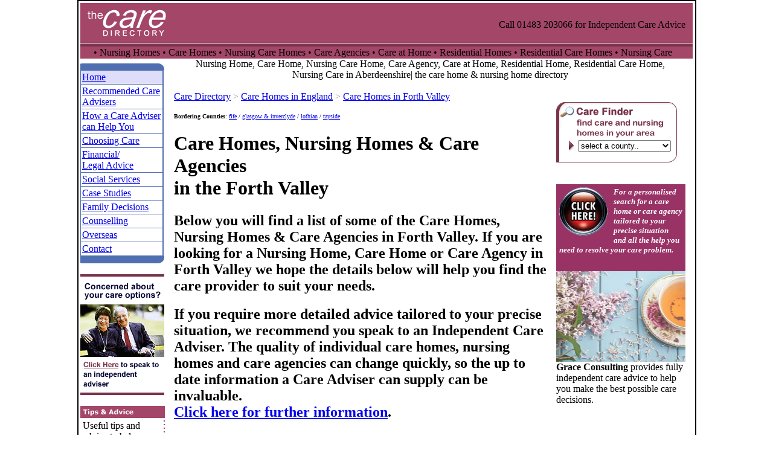

--- FILE ---
content_type: text/html; charset=UTF-8
request_url: http://nursing-home-directory.co.uk/care-homes-and-nursing-homes-in-forth-valley.html
body_size: 67491
content:
<!DOCTYPE HTML PUBLIC "-//W3C//DTD HTML 4.01 Transitional//EN">
<html> 
<head>
  <TITLE>Nursing Homes, Care Homes & Care Agencies in Forth Valley</TITLE>
<META NAME="description" CONTENT="Nursing Homes, Care Homes & Care Agencies in Forth Valley | The Care Directory - contains a wealth of material relating to care and care provision in older age, intended to help people be fully informed about all aspects of care and also contains a nationwide listing of care providers">
<META NAME="keywords" CONTENT="Nursing Homes in Forth Valley, Care Homes in Forth Valley, Residential Care Homes in Forth Valley, Residential Homes in Forth Valley, Nursing Care Homes in Forth Valley, Care Agencies in Forth Valley, Care at Home in Forth Valley, Nursing Care in Forth Valley, - care and care provision in older age">
<meta HTTP-EQUIV="Content-language" CONTENT="en-gb"><meta name="viewport" content="width=device-width, initial-scale=1">
	 <META NAME="robots" CONTENT="index,follow">
	 <META NAME="revisit-after" CONTENT="30">
	 <meta name="document-class" content="Completed">
	 <meta name="document-classification" content="Nursing Homes - Care Homes">
 	 <meta name="document-rights" content="Copyrighted Work">
 	 <meta name="document-type" content="Public" > 
	 <meta name="document-rating" content="General" > 
	 <meta name="document-rating" content="Safe for Kids">
  <meta http-equiv="Content-Type" content="text/html; charset=iso-8859-1">
<!-- InstanceBeginEditable name="head" -->
<script language="JavaScript" type="text/JavaScript">
<!--
function MM_jumpMenu(targ,selObj,restore){ //v3.0
  eval(targ+".location='"+selObj.options[selObj.selectedIndex].value+"'");
  if (restore) selObj.selectedIndex=0;
}
//-->
</script>
  <link href="includes/gracestyle.css" rel="stylesheet" type="text/css">
<link rel="canonical" href="http://www.nursing-home-directory.co.uk/" />
</head>
<body bgcolor="#FFFFFF" leftmargin="0" topmargin="0" marginwidth="0" marginheight="0">
<div id="fb-root"></div>
<script>(function(d, s, id) {
  var js, fjs = d.getElementsByTagName(s)[0];
  if (d.getElementById(id)) return;
  js = d.createElement(s); js.id = id;
  js.src = 'https://connect.facebook.net/en_GB/sdk.js#xfbml=1&version=v3.0';
  fjs.parentNode.insertBefore(js, fjs);
}(document, 'script', 'facebook-jssdk'));</script>
<a name="top"></a> 
<table width="1025" border="1" cellspacing="0" cellpadding="0" align="center" bordercolor="#000000">
  <tr>
    <td bgcolor="#FFFFFF" bordercolor="#FFFFFF">
      <table width="1020" border="0" align="center" bordercolor="#FFFFFF" bgcolor="#FFFFFF" cellspacing="2">
        <tr> 
          <td bgcolor="#FFFFFF" bordercolor="#FFFFFF"> 
            


<table width="100%" border="0" cellspacing="0" cellpadding="0">
  <form name="form1">
    <tr valign="top"> 
      <td width="56" background="images/header-bg.gif"><a href="index.html"><img src="images/header-left.gif" alt="residential nursing homes care homes directory uk" width="284" height="72" border="0"></a></td>
      <td width="100%" background="images/header-bg.gif" valign="middle"> 
        <div align="right"> 
          
		   <div align="right">
                     <span class="headerstrap"> Call 01483 203066 for Independent 
                        Care Advice &nbsp;&nbsp;</span>
                    </div>
            
        </div>
      </td>
    </tr>
    <tr valign="top" align="center"> 
      <td background="images/header-bg.gif" colspan="2" class="footertext" valign="middle" height="20"> 
        &#149; Nursing Homes &#149; Care Homes &#149; Nursing Care Homes &#149; Care Agencies 
&#149; Care at Home &#149; Residential Homes &#149; Residential Care Homes &#149; 
Nursing Care &nbsp;&nbsp;      </td>
    </tr>
  </form>
</table>
			<table width="99%" border="0" cellspacing="0" cellpadding="0">
              <tr valign="top"> <td width="138"><table width="138" border="0" cellspacing="0" cellpadding="0">
              <tr> 
                <td colspan="3"><img src="images/template/nav-top.gif" width="139" height="19"></td>
              </tr>
              <tr> 
                <td width="137" bgcolor="#506FB0"> 
                  
      <table width="137" border="0" cellspacing="1" cellpadding="2">
        <tr> 
          <td bgcolor="#dedefa"><span class="navtext"><a href="index.html">Home</a></span></td>
        </tr>
        <tr> 
          <td  bgcolor="#FFFFFF" class="navtext"><a href="recommended-care-advisers.html">Recommended 
            Care Advisers</a></td>
        </tr>
        <tr> 
          <td bgcolor="#FFFFFF" class="navtext"><a href="how-a-care-adviser.html">How 
            a Care Adviser can Help You</a></td>
        </tr>
        <tr> 
          <td bgcolor="#FFFFFF" class="navtext"><a href="choosing-a-care-home.html">Choosing 
            Care</a></td>
        </tr>
        <tr> 
          <td bgcolor="#FFFFFF" class="navtext"><a href="financial-legal-advice.html">Financial/<br>
            Legal Advice</a></td>
        </tr>
        <tr> 
          <td bgcolor="#FFFFFF" class="navtext"><a href="social-services.html">Social 
            Services</a></td>
        </tr>
        <tr> 
          <td bgcolor="#FFFFFF" class="navtext"><a href="case-studies.html">Case 
            Studies</a></td>
        </tr>
        <tr> 
          <td bgcolor="#FFFFFF" class="navtext"><a href="family-decisions.html">Family 
            Decisions</a></td>
        </tr>
        <tr> 
          <td bgcolor="#FFFFFF" class="navtext"><a href="counselling.html">Counselling</a></td>
        </tr>
        <tr> 
          <td bgcolor="#FFFFFF" class="navtext"><a href="overseas.html">Overseas</a></td>
        </tr>
        <tr> 
          <td bgcolor="#FFFFFF" class="navtext"><a href="contact-us.html">Contact</a></td>
        </tr>
      </table>
                </td>
                <td width="1" bgcolor="#506FB0"><img src="images/spacer.gif" width="1" height="1"></td>
              </tr>
              <tr> 
                <td colspan="3"><img src="images/template/nav-bottom.gif" width="139" height="12"></td>
              </tr>
            </table>
<br>
      <a href="https://www.graceconsulting.co.uk/elderly-care-advice" target="_blank"><img src="images/independent-advisor.gif" width="139" height="200" border="0"></a> 
      &nbsp;<br>  
      <table border="0" cellspacing="0" cellpadding="0">
        <tr> 
          <td><a href="tips-and-advice.html"><img src="images/tips-and-advice.gif" width="140" height="20" border="0"></a></td>
        </tr>
        <tr> 
          <td><table width="100%" border="0" cellspacing="0" cellpadding="0">
              <tr> 
                <td height="105" valign="top"> 
                  <table width="100%" border="0" cellspacing="2" cellpadding="2">
                    <tr>
                      <td valign="top"><p class="sidebox">Useful tips and advice 
                          to help you select the right Care for you and your family.<br>
                          &nbsp;<br>
                          Click <a href="tips-and-advice.html">Tips &amp; Advice</a> 
                          for details.<br>
                          &nbsp; </p>
                      </td>
                    </tr>
                  </table>
                  
                </td>
                <td width="1" valign="top" background="images/dotted-vertical.gif"><img src="images/dotted-vertical.gif" width="2" height="6"></td>
              </tr>
            </table></td>
        </tr>
        <tr> 
          <td><a href="faq.html"><img src="images/faqs.gif" width="140" height="20" border="0"></a></td>
        </tr>
        <tr> 
          <td><table width="100%" border="0" cellspacing="0" cellpadding="0">
              <tr> 
                <td valign="top"> 
                  <table width="100%" border="0" cellspacing="2" cellpadding="2">
                    <tr>
                      <td  valign="top"><p><span class="sidebox">Frequently asked questions 
                          to help you make informed decisions when choosing Care.<br>
                          &nbsp;<br>
                          Click <a href="faq.html">FAQs</a> for details.</span><br>
                          &nbsp; </p>
                      </td>
                    </tr>
                  </table>
                  
                </td>
                <td width="1" valign="top" background="images/dotted-vertical.gif"><img src="images/dotted-vertical.gif" width="2" height="6"></td>
              </tr>
            </table></td>
        </tr>
        <tr> 
          <td><a href="glossary.html"><img src="images/glossary.gif" width="140" height="20" border="0"></a></td>
        </tr>
        <tr> 
          <td valign="top">
<table width="100%" border="0" cellspacing="0" cellpadding="0">
              <tr> 
                <td height="118" valign="top"> 
                  <table width="100%" border="0" cellspacing="2" cellpadding="2">
                    <tr>
                      <td height="114" valign="top"> <p><span class="sidebox">An A-Z 
                          of terms used on this site to help you better understand 
                          the range of Care available.<br>
                          &nbsp;<br>
                          Click <a href="glossary.html">Glossary</a> for details.</span><br>
                          &nbsp; </p>
                      </td>
                    </tr>
                  </table>
                  
                </td>
                <td width="1" valign="top" background="images/dotted-vertical.gif"><img src="images/dotted-vertical.gif" width="2" height="6"></td>
              </tr>
            </table>
          </td>
        </tr>
        <tr> 
          <td><img src="images/left-bottom.gif" width="140" height="2"></td>
        </tr>
      </table></td>
    <td width="10"><img src="images/spacer.gif" width="15" height="1"></td>
    <td width="98%">
<table width="100%" border="0" cellspacing="0" cellpadding="0">
        <tr> 
          <td class="text"> <div align="center"><!-- InstanceBeginEditable name="setext" -->
                          Nursing Home, Care Home, Nursing Care Home, Care Agency, Care at Home, Residential 
  Home, Residential Care Home, <br>Nursing Care in Aberdeenshire| the care home & nursing home directory 
                            </div></td>
        </tr>
        <tr> 
          <td align="left"><br>
				
            <div style="align:right; float:right;"><span class="body"><font size="1">
	                  


<table cellpadding="0" cellspacing="0" border="0" width="225">
  <tr> 
    <td><img src="images/spacer.gif" width="10" height="1"></td>
    <td valign="top" align="left"> 
      <!-- InstanceBeginEditable name="right-table" -->
      <!-- #BeginLibraryItem "/Library/right.lbi" --><meta http-equiv="Content-Type" content="text/html; charset=iso-8859-1">&nbsp;<br> 
<table width="200"  border="0" cellpadding="0" cellspacing="0" background="images/find/find-repeat.gif">
                      <tr> 
                        <td colspan="2"><img src="images/find/find-header.gif" width="200" height="63"></td>
                      </tr>
                      <tr> 
                        <td><img src="images/find/find-arrow.gif" width="34" height="19"></td>
                        <td><select name="select2" onChange="MM_jumpMenu('parent',this,0)">
                            <option value="#" selected>select a county..</option>
                            <option value="#">---------England---------</option>
                            <option value="care-homes-and-nursing-homes-in-avon.html">Avon</option>
                            <option value="care-homes-and-nursing-homes-in-bedfordshire.html">Bedfordshire</option>
                            <option value="care-homes-and-nursing-homes-in-berkshire.html">Berkshire </option>
                            <option value="care-homes-and-nursing-homes-in-birmingham.html">Birmingham</option>
                            <option value="care-homes-and-nursing-homes-in-buckinghamshire.html">Buckinghamshire</option>
                            <option value="care-homes-and-nursing-homes-in-cambridgeshire.html">Cambridgeshire</option>
                            <option value="care-homes-and-nursing-homes-in-cheshire.html">Cheshire</option>
                            <option value="care-homes-and-nursing-homes-in-cleveland.html">Cleveland</option>
                            <option value="care-homes-and-nursing-homes-in-cornwall.html">Cornwall</option>
                            <option value="care-homes-and-nursing-homes-in-cumbria.html">Cumbria</option>
                            <option value="care-homes-and-nursing-homes-in-derbyshire.html">Derbyshire</option>
                            <option value="care-homes-and-nursing-homes-in-devon.html">Devon</option>
                            <option value="care-homes-and-nursing-homes-in-dorset.html">Dorset</option>
                            <option value="care-homes-and-nursing-homes-in-durham.html">Durham</option>
                            <option value="care-homes-and-nursing-homes-in-east-sussex.html">East Sussex</option>
                            <option value="care-homes-and-nursing-homes-in-east-yorkshire.html">East Yorkshire</option>
                            <option value="care-homes-and-nursing-homes-in-english-isles.html">English Isles</option>
                            <option value="care-homes-and-nursing-homes-in-essex.html">Essex</option>
                            <option value="care-homes-and-nursing-homes-in-gloucestershire.html">Gloucestershire</option>
                            <option value="care-homes-and-nursing-homes-in-hampshire.html">Hampshire</option>
                            <option value="care-homes-and-nursing-homes-in-hereford-and-worcester.html">Hereford 
                            &amp; Worcester</option>
                            <option value="care-homes-and-nursing-homes-in-hertfordshire.html">Hertfordshire</option>
                            <option value="care-homes-and-nursing-homes-in-kent.html">Kent</option>
                            <option value="care-homes-and-nursing-homes-in-lancashire.html">Lancashire</option>
                            <option value="care-homes-and-nursing-homes-in-leicestershire.html">Leicestershire</option>
                            <option value="care-homes-and-nursing-homes-in-lincolnshire.html">Lincolnshire</option>
                            <option value="care-homes-and-nursing-homes-in-london.html">London</option>
                            <option value="care-homes-and-nursing-homes-in-manchester.html">Manchester</option>
                            <option value="care-homes-and-nursing-homes-in-merseyside.html">Merseyside</option>
                            <option value="care-homes-and-nursing-homes-in-middlesex.html">Middlesex</option>
                            <option value="care-homes-and-nursing-homes-in-norfolk.html">Norfolk</option>
                            <option value="care-homes-and-nursing-homes-in-north-yorkshire.html">North Yorkshire</option>
                            <option value="care-homes-and-nursing-homes-in-northamptonshire.html">Northamptonshire</option>
                            <option value="care-homes-and-nursing-homes-in-northumberland.html">Northumberland</option>
                            <option value="care-homes-and-nursing-homes-in-nottinghamshire.html">Nottinghamshire</option>
                            <option value="care-homes-and-nursing-homes-in-oxfordshire.html">Oxfordshire</option>
                            <option value="care-homes-and-nursing-homes-in-shropshire.html">Shropshire</option>
                            <option value="care-homes-and-nursing-homes-in-somerset.html">Somerset</option>
                            <option value="care-homes-and-nursing-homes-in-south-yorkshire.html">South Yorkshire</option>
                            <option value="care-homes-and-nursing-homes-in-staffordshire.html">Staffordshire</option>
                            <option value="care-homes-and-nursing-homes-in-suffolk.html">Suffolk</option>
                            <option value="care-homes-and-nursing-homes-in-surrey.html">Surrey</option>
                            <option value="care-homes-and-nursing-homes-in-tyne-and-wear.html">Tyne and Wear</option>
                            <option value="care-homes-and-nursing-homes-in-warwickshire.html">Warwickshire</option>
							<option value="care-homes-and-nursing-homes-in-west-midlands.html">West Midlands</option>
                            <option value="care-homes-and-nursing-homes-in-west-sussex.html">West Sussex</option>
                            <option value="care-homes-and-nursing-homes-in-west-yorkshire.html">West Yorkshire</option>
                            <option value="care-homes-and-nursing-homes-in-wiltshire.html">Wiltshire</option>
							<option value="care-homes-and-nursing-homes-in-worcestershire.html">Worcestershire</option>
                            <option value="#">---------Scotland---------</option>
                            <option value="care-homes-and-nursing-homes-in-aberdeenshire.html">Aberdeenshire</option>
                            <option value="care-homes-and-nursing-homes-in-ayrshire.html">Ayrshire</option>
                            <option value="care-homes-and-nursing-homes-in-dumfries.html">Dumfries</option>
							<option value="care-homes-and-nursing-homes-in-falkirk.html">Falkirk</option>
                            <option value="care-homes-and-nursing-homes-in-fife.html">Fife</option>
                            <option value="care-homes-and-nursing-homes-in-forth-valley.html">Forth Valley</option>
                            <option value="care-homes-and-nursing-homes-in-glasgow-and-inverclyde.html">Glasgow 
                            &amp; Inverclyde</option>
                            <option value="care-homes-and-nursing-homes-in-highlands.html">Highlands</option>
                            <option value="care-homes-and-nursing-homes-in-lanarkshire.html">Lanarkshire</option>
                            <option value="care-homes-and-nursing-homes-in-lothian.html">Lothian</option>
							<option value="care-homes-and-nursing-homes-in-perth_and_kinross.html">Perth &amp; Kinross</option>
                            <option value="care-homes-and-nursing-homes-in-scottish-borders.html">Scottish Borders</option>
                            <option value="care-homes-and-nursing-homes-in-scottish-isles.html">Scottish-Isles</option>
                            <option value="care-homes-and-nursing-homes-in-tayside.html">Tayside</option>
                            <option value="#">-----------Wales-----------</option>
                            <option value="care-homes-and-nursing-homes-in-clwyd.html">Clwyd</option>
                            <option value="care-homes-and-nursing-homes-in-dyfed.html">Dyfed</option>
                            <option value="care-homes-and-nursing-homes-in-gwent.html">Gwent</option>
                            <option value="care-homes-and-nursing-homes-in-gwynedd.html">Gwynedd</option>
                            <option value="care-homes-and-nursing-homes-in-powys.html">Powys</option>
                            <option value="care-homes-and-nursing-homes-in-glamorgan.html">Glamorgan</option>
                            <option value="#">---------N.Ireland---------</option>
                            <option value="care-homes-and-nursing-homes-in-antrim.html">Antrim</option>
                            <option value="care-homes-and-nursing-homes-in-armagh.html">Armagh</option>
                            <option value="care-homes-and-nursing-homes-in-county-down.html">County Down</option>
                            <option value="care-homes-and-nursing-homes-in-derry.html">Derry</option>
                            <option value="care-homes-and-nursing-homes-in-fermanagh.html">Fermanagh</option>
                            <option value="care-homes-and-nursing-homes-in-tyrone.html">Tyrone</option>
							<option value="#">---------Overseas----------</option>
                            <option value="care-homes-and-nursing-homes-in-spain.html">Spain</option>
                          </select></td>
                      </tr>
                      <tr> 
                        <td height="18" colspan="2"><img src="images/find/find-uk.gif" width="200" height="18"></td>
                      </tr>
</table>
                    <!-- #EndLibraryItem --> 
      <!-- InstanceEndEditable -->
    </td>
  </tr>
  <tr> 
    <td> 
      <!--&nbsp; -->
    </td>
    <td valign="top" align="left"> 
      <!-- <form name="form1" method="post" action="">
        <input type="text" name="textfield">
        <input type="submit" name="Submit" value="Postcode Search">
      </form>-->
    </td>
  </tr>
  <tr> 
    <td>&nbsp;</td>
    <td valign="top" align="left">&nbsp;</td>
  </tr>
  <tr> 
    <td>&nbsp;</td>
    <td valign="top" align="left">&nbsp;</td>
  </tr>
  <tr> 
    <td>&nbsp;</td>
    <td valign="top" align="left"> 
      <table width="214"  border="0" cellpadding="5" cellspacing="0" bgcolor="#993366">
        <tr> 
          <td align="left" valign="top"> 
            <h5><span class="body"> <strong><font color="#FFFFFF"><i><a href="https://www.graceconsulting.co.uk/elderly-care-advice"><img src="images/clickhere2.jpg" width="90" height="90" align="left" vspace="0" hspace="0" border="0" alt="Independant Care Advice from Independent Care Advisors - Grace Care"></a>For 
              a personalised search for a care home or care agency tailored to 
              your precise situation and all the help you need to resolve your 
              care problem.</i></font></strong></span></h5>
          </td>
        </tr>
      </table>
    </td>
  </tr>
  <tr> 
    <td>&nbsp;</td>
    <td valign="top" align="left"><a href="recommended-care-advisers.html"><img src="images/sideimage.jpg" width="214" height="150" border="0" alt="Independant Care Advice from Independent Care Advisors - Grace Care"></a></td>
  </tr>
  <tr> 
    <td>&nbsp;</td>
    <td valign="top" align="left"> <span class="finder1""><strong>Grace Consulting</strong> 
      provides fully independent care advice to help you make the best possible 
      care decisions.</span></td>
  </tr>
  <tr> 
    <td>&nbsp;</td>
    <td valign="top" align="left">&nbsp;</td>
  </tr>
  <tr> 
    <td>&nbsp;</td>
    <td valign="top" align="left" rowspan="11"> 
      <!-- <div class="fb-page" data-href="https://www.facebook.com/gracecareconsultinguk/" data-tabs="timeline" data-width="225" data-small-header="false" data-adapt-container-width="true" data-hide-cover="false" data-show-facepile="true"> 
        <blockquote cite="https://www.facebook.com/gracecareconsultinguk/" class="fb-xfbml-parse-ignore"><a href="https://www.facebook.com/gracecareconsultinguk/">Grace 
          Consulting Care Advice</a></blockquote>
      </div> -->
    </td>
  </tr>
  <tr> 
    <td>&nbsp;</td>
  </tr>
  <tr> 
    <td>&nbsp;</td>
  </tr>
  <tr> 
    <td>&nbsp;</td>
  </tr>
  <tr> 
    <td>&nbsp;</td>
  </tr>
  <tr> 
    <td>&nbsp;</td>
  </tr>
  <tr> 
    <td>&nbsp;</td>
  </tr>
  <tr> 
    <td>&nbsp;</td>
  </tr>
  <tr> 
    <td>&nbsp;</td>
  </tr>
  <tr> 
    <td>&nbsp;</td>
  </tr>
  <tr> 
    <td>&nbsp;</td>
  </tr>
  <tr> 
    <td colspan="2"> </td>
  </tr>
</table>
	                  </font></span></div>
	                            <span class="body"><a href="index.html">Care Directory</a> 
	                            <font color="#999999"> 
	    						> <a href="care-homes-in-england.html"> Care Homes in England</a> 
	    						> <a href="care-homes-in-cambridgeshire.html"> Care Homes in Forth Valley</a> 
	                          
	                            </font></span><br><br>
	    						<span class="body"><font size="1"> 
	                <strong>Bordering Counties</strong>:&nbsp;<a href="care-homes-and-nursing-homes-in-fife.html">fife</a> / <a href="care-homes-and-nursing-homes-in-glasgow-and-inverclyde.html">glasgow &amp; inverclyde</a> / <a href="care-homes-and-nursing-homes-in-lothian.html">lothian</a> / <a href="care-homes-and-nursing-homes-in-tayside.html">tayside</a> 	                  
	                              </font> </span><br> <H1>Care Homes, Nursing Homes & Care Agencies<br> in the Forth Valley   </h1>

 <!---->
                        <h2>Below you will find a list of some of the Care Homes, 
                          Nursing Homes & Care Agencies in Forth Valley. If you 
                          are looking for a Nursing Home, Care Home or Care Agency 
                          in Forth Valley we hope the details below will help 
                          you find the care provider to suit your needs.</h2>
                        <h2> If you require more detailed advice tailored to your 
                          precise situation, we recommend you speak to an <strong>Independent 
                          Care Adviser</strong>. The quality of individual care 
                          homes, nursing homes and care agencies can change quickly, 
                          so the up to date information a Care Adviser can supply 
                          can be invaluable. <a href="http://www.nursing-home-directory.co.uk/recommended-care-advisers.html"><br>
                          Click here for further information</a>. </h2>

 <!--<h2>Below you will find a list of some of the Care Homes, Nursing Homes & Care Agencies in  </h2>-->
            <br><!-- InstanceBeginEditable name="content" --><span class="body"><a href="index.html">home</a> 
            / <font color="#999999">forth valley</font></span><br>
&nbsp;            <br>
            <span class="body"><font size="1">
            <strong>Bordering Counties</strong>:&nbsp;<a href="care-homes-and-nursing-homes-in-fife.html">fife</a> / <a href="care-homes-and-nursing-homes-in-glasgow-and-inverclyde.html">glasgow &amp; inverclyde</a> / <a href="care-homes-and-nursing-homes-in-lothian.html">lothian</a> / <a href="care-homes-and-nursing-homes-in-tayside.html">tayside</a>               <br>
              &nbsp;<br>
			  Care homes, care homes with nursing and dual registered homes are listed immediately below. Care Agencies, for care at home, are listed at the foot of the page. 
                          </font> </span>              
            <p class="body"><strong>Care Homes, Nursing Homes,  
                          Care Agencies and Care at Home</strong></p>
            <table width="70%" border="0" cellspacing="2" cellpadding="2">
              <tr> 
                <td width="30"><img src="images/care-home-icon.gif" width="30"></td>
                <td width="12" class="small">=</td>
                <td class="small">Care<br />
                  Home</td>
                <td width="30" class="small"><img src="images/nursing-icon.gif" width="30"></td>
                <td width="12" class="small">=</td>
                <td class="small">Care Home<br />
                  With Nursing</td>
                <td width="30" class="small"><img src="images/agency-icon.gif" width="30"></td>
                <td width="12" class="small">=</td>
                <td class="small">Care<br />
                  Agency</td>
                <td width="30" class="small"><img src="images/dual-icon.gif" height="30"> 
                </td>
                <td width="12" class="small">=</td>
                <td class="small">Dual<br />
                  Registered</td>
              </tr>
            </table>
            <table width="600" border="0" cellspacing="2" cellpadding="2">
              
<!-- begin county: Forth Valley -->

<table width="600">

	<!-- begin town: Airth -->
	<tr bgcolor="#A44667"><td class="whitetext">Airth</td><td width="72" class="whitetext" align="center" nowrap>No. Beds</td><td width="72" class="whitetext" align="center" nowrap>Care Type</td></tr>
	<tr><td valign="top" class="small"><strong>Airthrey Care Nursing Home</strong><br>Paul Drive, FK2 8LA<br><strong>Tel: </strong>01324 831572</td><td width="72" align="center" class="body"><nobr>50</nobr></td><td width="72" align="center" nowrap><img src="images/nursing-icon.gif" width="30"></td></tr>
	<tr><td valign="top" class="small" colspan="3"><img src="images/more-icon.gif" width="30" height="30" align="absmiddle"><strong><a href="recommended-care-advisers.html">Click here</a> for a recommended care-finding service and independent care advice.
</strong></td></tr>
	<tr><td colspan="3"><img src="images/spacer.gif" height="10"></td></tr>
	<!-- end town: Airth -->

	<!-- begin town: Alloa -->
	<tr bgcolor="#A44667"><td class="whitetext">Alloa</td><td width="72" class="whitetext" align="center" nowrap>No. Beds</td><td width="72" class="whitetext" align="center" nowrap>Care Type</td></tr>
	<tr><td valign="top" class="small"><strong>Beechwood Park</strong><br>Kingdom Care (Beechwood Park) Limited, 136 Main Street, FK10 3JX<br><strong>Tel: </strong>01259 720355</td><td width="72" align="center" class="body"><nobr>62</nobr></td><td width="72" align="center" nowrap><img src="images/nursing-icon.gif" width="30"></td></tr>
	<tr><td valign="top" class="small"><strong>Gaberston House & Supported Houses (MD)</strong><br>82 Whins Road, FK10 3SB<br><strong>Tel: </strong>01259 722402</td><td width="72" align="center" class="body"><nobr>20</nobr></td><td width="72" align="center" nowrap><img src="images/care-home-icon.gif" width="30"></td></tr>
	<tr><td valign="top" class="small"><strong>Hillview Court</strong><br>Kingdom Care (Hillview Court) Limited, Whiteyetts, FK10 3AQ<br><strong>Tel: </strong>01259 721898</td><td width="72" align="center" class="body"><nobr>48</nobr></td><td width="72" align="center" nowrap><img src="images/nursing-icon.gif" width="30"></td></tr>
	<tr><td valign="top" class="small"><strong>Kilncraigs House</strong><br>Kilncraigs Court, FK10 1PJ<br><strong>Tel: </strong>01259  211418</td><td width="72" align="center" class="body"><nobr>12</nobr></td><td width="72" align="center" nowrap><img src="images/care-home-icon.gif" width="30"></td></tr>
	<tr><td valign="top" class="small"><strong>Ludgate House Resource Centre</strong><br>Mar Place, FK10 2AD<br><strong>Tel: </strong>01259 222060</td><td width="72" align="center" class="body"><nobr>12</nobr></td><td width="72" align="center" nowrap><img src="images/care-home-icon.gif" width="30"></td></tr>
	<tr><td valign="top" class="small" colspan="3"><img src="images/more-icon.gif" width="30" height="30" align="absmiddle"><strong><a href="recommended-care-advisers.html">Click here</a> for a recommended care-finding service and independent care advice.
</strong></td></tr>
	<tr><td colspan="3"><img src="images/spacer.gif" height="10"></td></tr>
	<!-- end town: Alloa -->

	<!-- begin town: Bainsford -->
	<tr bgcolor="#A44667"><td class="whitetext">Bainsford</td><td width="72" class="whitetext" align="center" nowrap>No. Beds</td><td width="72" class="whitetext" align="center" nowrap>Care Type</td></tr>
	<tr><td valign="top" class="small"><strong>Grahamston House</strong><br>Mandela Avenue, FK2 7BD<br><strong>Tel: </strong>01324  501860</td><td width="72" align="center" class="body"><nobr>32</nobr></td><td width="72" align="center" nowrap><img src="images/care-home-icon.gif" width="30"></td></tr>
	<tr><td valign="top" class="small" colspan="3"><img src="images/more-icon.gif" width="30" height="30" align="absmiddle"><strong><a href="recommended-care-advisers.html">Click here</a> for a recommended care-finding service and independent care advice.
</strong></td></tr>
	<tr><td colspan="3"><img src="images/spacer.gif" height="10"></td></tr>
	<!-- end town: Bainsford -->

	<!-- begin town: Balfron -->
	<tr bgcolor="#A44667"><td class="whitetext">Balfron</td><td width="72" class="whitetext" align="center" nowrap>No. Beds</td><td width="72" class="whitetext" align="center" nowrap>Care Type</td></tr>
	<tr><td valign="top" class="small"><strong>Strathendrick</strong><br>Lomond Terrace, G63 0PQ<br><strong>Tel: </strong>01360  440369</td><td width="72" align="center" class="body"><nobr>10</nobr></td><td width="72" align="center" nowrap><img src="images/care-home-icon.gif" width="30"></td></tr>
	<tr><td valign="top" class="small" colspan="3"><img src="images/more-icon.gif" width="30" height="30" align="absmiddle"><strong><a href="recommended-care-advisers.html">Click here</a> for a recommended care-finding service and independent care advice.
</strong></td></tr>
	<tr><td colspan="3"><img src="images/spacer.gif" height="10"></td></tr>
	<!-- end town: Balfron -->

	<!-- begin town: Banknock -->
	<tr bgcolor="#A44667"><td class="whitetext">Banknock</td><td width="72" class="whitetext" align="center" nowrap>No. Beds</td><td width="72" class="whitetext" align="center" nowrap>Care Type</td></tr>
	<tr><td valign="top" class="small"><strong>Bankview (MD)</strong><br>Kilsyth Road, FK4 1TD<br><strong>Tel: </strong>01324 841090/01324 841996</td><td width="72" align="center" class="body"><nobr>77</nobr></td><td width="72" align="center" nowrap><img src="images/care-home-icon.gif" width="30"></td></tr>
	<tr><td valign="top" class="small" colspan="3"><img src="images/more-icon.gif" width="30" height="30" align="absmiddle"><strong><a href="recommended-care-advisers.html">Click here</a> for a recommended care-finding service and independent care advice.
</strong></td></tr>
	<tr><td colspan="3"><img src="images/spacer.gif" height="10"></td></tr>
	<!-- end town: Banknock -->

	<!-- begin town: Bannockburn -->
	<tr bgcolor="#A44667"><td class="whitetext">Bannockburn</td><td width="72" class="whitetext" align="center" nowrap>No. Beds</td><td width="72" class="whitetext" align="center" nowrap>Care Type</td></tr>
	<tr><td valign="top" class="small"><strong>Fairview Nursing Home.</strong><br>9 Cowie Road, FK7 8JW<br><strong>Tel: </strong>01786  816111</td><td width="72" align="center" class="body"><nobr>60</nobr></td><td width="72" align="center" nowrap><img src="images/nursing-icon.gif" width="30"></td></tr>
	<tr><td valign="top" class="small"><strong>Gowanlea</strong><br>4 New Road, FK7 8LW<br><strong>Tel: </strong>01786  811460</td><td width="72" align="center" class="body"><nobr>12</nobr></td><td width="72" align="center" nowrap><img src="images/care-home-icon.gif" width="30"></td></tr>
	<tr><td valign="top" class="small" colspan="3"><img src="images/more-icon.gif" width="30" height="30" align="absmiddle"><strong><a href="recommended-care-advisers.html">Click here</a> for a recommended care-finding service and independent care advice.
</strong></td></tr>
	<tr><td colspan="3"><img src="images/spacer.gif" height="10"></td></tr>
	<!-- end town: Bannockburn -->

	<!-- begin town: Bo'ness -->
	<tr bgcolor="#A44667"><td class="whitetext">Bo'ness</td><td width="72" class="whitetext" align="center" nowrap>No. Beds</td><td width="72" class="whitetext" align="center" nowrap>Care Type</td></tr>
	<tr><td valign="top" class="small"><strong>Dalriada House (Dementia)</strong><br>South Street, EH51 9HA<br><strong>Tel: </strong>01506 826917</td><td width="72" align="center" class="body"><nobr>12</nobr></td><td width="72" align="center" nowrap><img src="images/care-home-icon.gif" width="30"></td></tr>
	<tr><td valign="top" class="small"><strong>Grange House Nursing Home</strong><br>11 Bridgeness Lane, EH51 9LQ<br><strong>Tel: </strong>01506  829801</td><td width="72" align="center" class="body"><nobr>55</nobr></td><td width="72" align="center" nowrap><img src="images/nursing-icon.gif" width="30"></td></tr>
	<tr><td valign="top" class="small"><strong>Woodlands</strong><br>Woodlands, Kinneal Drive, EH51 0LL<br><strong>Tel: </strong>01506 828684</td><td width="72" align="center" class="body"><nobr>10</nobr></td><td width="72" align="center" nowrap><img src="images/care-home-icon.gif" width="30"></td></tr>
	<tr><td valign="top" class="small" colspan="3"><img src="images/more-icon.gif" width="30" height="30" align="absmiddle"><strong><a href="recommended-care-advisers.html">Click here</a> for a recommended care-finding service and independent care advice.
</strong></td></tr>
	<tr><td colspan="3"><img src="images/spacer.gif" height="10"></td></tr>
	<!-- end town: Bo'ness -->

	<!-- begin town: Bonnybridge -->
	<tr bgcolor="#A44667"><td class="whitetext">Bonnybridge</td><td width="72" class="whitetext" align="center" nowrap>No. Beds</td><td width="72" class="whitetext" align="center" nowrap>Care Type</td></tr>
	<tr><td valign="top" class="small"><strong>Choices Longcroft (LD)</strong><br>2367 Glasgow Road, Longcroft, FK4 1QY<br><strong>Tel: </strong>01324 849732</td><td width="72" align="center" class="body"><nobr>6</nobr></td><td width="72" align="center" nowrap><img src="images/care-home-icon.gif" width="30"></td></tr>
	<tr><td valign="top" class="small"><strong>Thornton Gardens</strong><br>1-11 Thornton Gardens, Thornton Ave, FK4 1AW<br><strong>Tel: </strong>01324 812947</td><td width="72" align="center" class="body"><nobr>11</nobr></td><td width="72" align="center" nowrap><img src="images/care-home-icon.gif" width="30"></td></tr>
	<tr><td valign="top" class="small"><strong>Wheatlands Nursing Home</strong><br>Larbert Road, FK4 1ED<br><strong>Tel: </strong>01324 814561</td><td width="72" align="center" class="body"><nobr>59</nobr></td><td width="72" align="center" nowrap><img src="images/nursing-icon.gif" width="30"></td></tr>
	<tr><td valign="top" class="small" colspan="3"><img src="images/more-icon.gif" width="30" height="30" align="absmiddle"><strong><a href="recommended-care-advisers.html">Click here</a> for a recommended care-finding service and independent care advice.
</strong></td></tr>
	<tr><td colspan="3"><img src="images/spacer.gif" height="10"></td></tr>
	<!-- end town: Bonnybridge -->

	<!-- begin town: Bridge Of Allan -->
	<tr bgcolor="#A44667"><td class="whitetext">Bridge Of Allan</td><td width="72" class="whitetext" align="center" nowrap>No. Beds</td><td width="72" class="whitetext" align="center" nowrap>Care Type</td></tr>
	<tr><td valign="top" class="small"><strong>Allan Lodge</strong><br>1 Hillview Drive, FK9 4BU<br><strong>Tel: </strong>01786  833538</td><td width="72" align="center" class="body"><nobr>25</nobr></td><td width="72" align="center" nowrap><img src="images/care-home-icon.gif" width="30"></td></tr>
	<tr><td valign="top" class="small"><strong>Drumpark</strong><br>7 Claremont Drive, FK9 4EE<br><strong>Tel: </strong>01786  833950</td><td width="72" align="center" class="body"><nobr>24</nobr></td><td width="72" align="center" nowrap><img src="images/care-home-icon.gif" width="30"></td></tr>
	<tr><td valign="top" class="small" colspan="3"><img src="images/more-icon.gif" width="30" height="30" align="absmiddle"><strong><a href="recommended-care-advisers.html">Click here</a> for a recommended care-finding service and independent care advice.
</strong></td></tr>
	<tr><td colspan="3"><img src="images/spacer.gif" height="10"></td></tr>
	<!-- end town: Bridge Of Allan -->

	<!-- begin town: Callander -->
	<tr bgcolor="#A44667"><td class="whitetext">Callander</td><td width="72" class="whitetext" align="center" nowrap>No. Beds</td><td width="72" class="whitetext" align="center" nowrap>Care Type</td></tr>
	<tr><td valign="top" class="small"><strong>Ashlea Nursing Home</strong><br>Bracklinn Road, FK17 8EH<br><strong>Tel: </strong>01877 330325</td><td width="72" align="center" class="body"><nobr>25</nobr></td><td width="72" align="center" nowrap><img src="images/nursing-icon.gif" width="30"></td></tr>
	<tr><td valign="top" class="small"><strong>Buchanan House</strong><br>34 Buchanan Place, FK17 8HJ<br><strong>Tel: </strong>01877 330746</td><td width="72" align="center" class="body"><nobr>12</nobr></td><td width="72" align="center" nowrap><img src="images/nursing-icon.gif" width="30"></td></tr>
	<tr><td valign="top" class="small"><strong>Caledonian House</strong><br>Leny Road, FK17 8AJ<br><strong>Tel: </strong>01877 330043</td><td width="72" align="center" class="body"><nobr>22</nobr></td><td width="72" align="center" nowrap><img src="images/care-home-icon.gif" width="30"></td></tr>
	<tr><td valign="top" class="small"><strong>Mountview House</strong><br>Bracklinn Road, FK17 8EH<br><strong>Tel: </strong>0 1877  330760</td><td width="72" align="center" class="body"><nobr>26</nobr></td><td width="72" align="center" nowrap><img src="images/care-home-icon.gif" width="30"></td></tr>
	<tr><td valign="top" class="small"><strong>Pinewood Nursing Home</strong><br>Leny Road, FK17 8AP<br><strong>Tel: </strong>01877  330111</td><td width="72" align="center" class="body"><nobr>25</nobr></td><td width="72" align="center" nowrap><img src="images/nursing-icon.gif" width="30"></td></tr>
	<tr><td valign="top" class="small" colspan="3"><img src="images/more-icon.gif" width="30" height="30" align="absmiddle"><strong><a href="recommended-care-advisers.html">Click here</a> for a recommended care-finding service and independent care advice.
</strong></td></tr>
	<tr><td colspan="3"><img src="images/spacer.gif" height="10"></td></tr>
	<!-- end town: Callander -->

	<!-- begin town: Denny -->
	<tr bgcolor="#A44667"><td class="whitetext">Denny</td><td width="72" class="whitetext" align="center" nowrap>No. Beds</td><td width="72" class="whitetext" align="center" nowrap>Care Type</td></tr>
	<tr><td valign="top" class="small"><strong>Denovan Stable House (LD)</strong><br>Dunipace, FK6 6BJ<br><strong>Tel: </strong>01324 826831</td><td width="72" align="center" class="body"><nobr>18</nobr></td><td width="72" align="center" nowrap><img src="images/care-home-icon.gif" width="30"></td></tr>
	<tr><td valign="top" class="small"><strong>Stoneywood House & Garden Annexe (LD)</strong><br>40 Glasgow Road, FK6 5DJ<br><strong>Tel: </strong>01324 824015</td><td width="72" align="center" class="body"><nobr>13</nobr></td><td width="72" align="center" nowrap><img src="images/care-home-icon.gif" width="30"></td></tr>
	<tr><td valign="top" class="small" colspan="3"><img src="images/more-icon.gif" width="30" height="30" align="absmiddle"><strong><a href="recommended-care-advisers.html">Click here</a> for a recommended care-finding service and independent care advice.
</strong></td></tr>
	<tr><td colspan="3"><img src="images/spacer.gif" height="10"></td></tr>
	<!-- end town: Denny -->

	<!-- begin town: Doune -->
	<tr bgcolor="#A44667"><td class="whitetext">Doune</td><td width="72" class="whitetext" align="center" nowrap>No. Beds</td><td width="72" class="whitetext" align="center" nowrap>Care Type</td></tr>
	<tr><td valign="top" class="small"><strong>Deanston House Nursing Home</strong><br>Deanston, FK16 6AD<br><strong>Tel: </strong>01786 841077</td><td width="72" align="center" class="body"><nobr>50</nobr></td><td width="72" align="center" nowrap><img src="images/nursing-icon.gif" width="30"></td></tr>
	<tr><td valign="top" class="small" colspan="3"><img src="images/more-icon.gif" width="30" height="30" align="absmiddle"><strong><a href="recommended-care-advisers.html">Click here</a> for a recommended care-finding service and independent care advice.
</strong></td></tr>
	<tr><td colspan="3"><img src="images/spacer.gif" height="10"></td></tr>
	<!-- end town: Doune -->

	<!-- begin town: Dunblane -->
	<tr bgcolor="#A44667"><td class="whitetext">Dunblane</td><td width="72" class="whitetext" align="center" nowrap>No. Beds</td><td width="72" class="whitetext" align="center" nowrap>Care Type</td></tr>
	<tr><td valign="top" class="small"><strong>Ardnablane Masonic Home</strong><br>Leewood Road, FK15 0DR<br><strong>Tel: </strong>01786  823610</td><td width="72" align="center" class="body"><nobr>35</nobr></td><td width="72" align="center" nowrap><img src="images/care-home-icon.gif" width="30"></td></tr>
	<tr><td valign="top" class="small"><strong>Dunblane Nursing Home</strong><br>50 Doune Road, FK15 9HR<br><strong>Tel: </strong>01786 822187</td><td width="72" align="center" class="body"><nobr>18</nobr></td><td width="72" align="center" nowrap><img src="images/nursing-icon.gif" width="30"></td></tr>
	<tr><td valign="top" class="small"><strong>Randolph Hill Nursing Home</strong><br>Leewood Road, FK15 0DR<br><strong>Tel: </strong>01786  825362</td><td width="72" align="center" class="body"><nobr>25</nobr></td><td width="72" align="center" nowrap><img src="images/nursing-icon.gif" width="30"></td></tr>
	<tr><td valign="top" class="small"><strong>Tomdoran</strong><br>Glen Road, FK15 0DJ<br><strong>Tel: </strong>01786 824441</td><td width="72" align="center" class="body"><nobr>18</nobr></td><td width="72" align="center" nowrap><img src="images/care-home-icon.gif" width="30"></td></tr>
	<tr><td valign="top" class="small" colspan="3"><img src="images/more-icon.gif" width="30" height="30" align="absmiddle"><strong><a href="recommended-care-advisers.html">Click here</a> for a recommended care-finding service and independent care advice.
</strong></td></tr>
	<tr><td colspan="3"><img src="images/spacer.gif" height="10"></td></tr>
	<!-- end town: Dunblane -->

	<!-- begin town: Falkirk -->
	<tr bgcolor="#A44667"><td class="whitetext">Falkirk</td><td width="72" class="whitetext" align="center" nowrap>No. Beds</td><td width="72" class="whitetext" align="center" nowrap>Care Type</td></tr>
	<tr><td valign="top" class="small"><strong>Alanmor (LD)</strong><br>2 Sunnyside Road, Camelon, FK1 4BG<br><strong>Tel: </strong>01324 624995</td><td width="72" align="center" class="body"><nobr>8</nobr></td><td width="72" align="center" nowrap><img src="images/care-home-icon.gif" width="30"></td></tr>
	<tr><td valign="top" class="small"><strong>Arnothill House Nursing Home</strong><br>17 Arnothill Mews, FK1 5RZ<br><strong>Tel: </strong>01324  626090</td><td width="72" align="center" class="body"><nobr>55</nobr></td><td width="72" align="center" nowrap><img src="images/nursing-icon.gif" width="30"></td></tr>
	<tr><td valign="top" class="small"><strong>Blackfaulds House Nursing Home Ltd</strong><br>Westfield Road, Avonbridge, FK1 2JZ<br><strong>Tel: </strong>01324 861406</td><td width="72" align="center" class="body"><nobr>29</nobr></td><td width="72" align="center" nowrap><img src="images/nursing-icon.gif" width="30"></td></tr>
	<tr><td valign="top" class="small"><strong>Burnbrae</strong><br>Burnbrae Road, FK1 5SD<br><strong>Tel: </strong>01324 501850</td><td width="72" align="center" class="body"><nobr>30</nobr></td><td width="72" align="center" nowrap><img src="images/care-home-icon.gif" width="30"></td></tr>
	<tr><td valign="top" class="small"><strong>Carrondale Nursing Home</strong><br>Beaumont Drive, Carrongrove, FK2 8SN<br><strong>Tel: </strong>01324  551  788</td><td width="72" align="center" class="body"><nobr>50</nobr></td><td width="72" align="center" nowrap><img src="images/nursing-icon.gif" width="30"></td></tr>
	<tr><td valign="top" class="small"><strong>Ercall Road Home (LD)</strong><br>2&2a Ercall Road, Brightons, FK2 0RS<br><strong>Tel: </strong>01324 717994</td><td width="72" align="center" class="body"><nobr>13</nobr></td><td width="72" align="center" nowrap><img src="images/care-home-icon.gif" width="30"></td></tr>
	<tr><td valign="top" class="small"><strong>Kinnaird Manor Nursing Home (MD)</strong><br>Brown Street, Camelon, FK1 4QF<br><strong>Tel: </strong>01324  613131</td><td width="72" align="center" class="body"><nobr>60</nobr></td><td width="72" align="center" nowrap><img src="images/care-home-icon.gif" width="30"></td></tr>
	<tr><td valign="top" class="small"><strong>Newcarron Court Nursing Home</strong><br>Ronades Road, Newcarron Village, FK2 7TB<br><strong>Tel: </strong>01324  610334</td><td width="72" align="center" class="body"><nobr>120</nobr></td><td width="72" align="center" nowrap><img src="images/nursing-icon.gif" width="30"></td></tr>
	<tr><td valign="top" class="small"><strong>Southfield (LD)</strong><br>Slamannan, FK1 3BB<br><strong>Tel: </strong>01324 851336</td><td width="72" align="center" class="body"><nobr>10</nobr></td><td width="72" align="center" nowrap><img src="images/care-home-icon.gif" width="30"></td></tr>
	<tr><td valign="top" class="small"><strong>St Margaret's</strong><br>St Margaret's Crescent, Polmont, FK2 0DR<br><strong>Tel: </strong>01324 716149</td><td width="72" align="center" class="body"><nobr>36</nobr></td><td width="72" align="center" nowrap><img src="images/care-home-icon.gif" width="30"></td></tr>
	<tr><td valign="top" class="small"><strong>Summerdale</strong><br>Victoria Place, Brightons, FK2 0TZ<br><strong>Tel: </strong>01324  711924</td><td width="72" align="center" class="body"><nobr>23</nobr></td><td width="72" align="center" nowrap><img src="images/care-home-icon.gif" width="30"></td></tr>
	<tr><td valign="top" class="small"><strong>Summerford House</strong><br>Summerford Road, Camelon, FK1 5BT<br><strong>Tel: </strong>01324  501842</td><td width="72" align="center" class="body"><nobr>30</nobr></td><td width="72" align="center" nowrap><img src="images/care-home-icon.gif" width="30"></td></tr>
	<tr><td valign="top" class="small"><strong>The Haining Nursing Home</strong><br>Vellore Road, Maddiston, FK2 0BN<br><strong>Tel: </strong>01324 716755</td><td width="72" align="center" class="body"><nobr>35</nobr></td><td width="72" align="center" nowrap><img src="images/nursing-icon.gif" width="30"></td></tr>
	<tr><td valign="top" class="small"><strong>The Maples Care Home (LD)</strong><br>20 California Road, Maddiston, FK2 0NH<br><strong>Tel: </strong>01324 717069</td><td width="72" align="center" class="body"><nobr>7</nobr></td><td width="72" align="center" nowrap><img src="images/care-home-icon.gif" width="30"></td></tr>
	<tr><td valign="top" class="small"><strong>Treddinoch (LD)</strong><br>33 Slamannan Road, FK1 5NF<br><strong>Tel: </strong>01324 670232</td><td width="72" align="center" class="body"><nobr>7</nobr></td><td width="72" align="center" nowrap><img src="images/care-home-icon.gif" width="30"></td></tr>
	<tr><td valign="top" class="small"><strong>Wallside Grange Nursing Home</strong><br>Lime Road, Tamfourhill, FK1 4RS<br><strong>Tel: </strong>01324 611790</td><td width="72" align="center" class="body"><nobr>39</nobr></td><td width="72" align="center" nowrap><img src="images/nursing-icon.gif" width="30"></td></tr>
	<tr><td valign="top" class="small" colspan="3"><img src="images/more-icon.gif" width="30" height="30" align="absmiddle"><strong><a href="recommended-care-advisers.html">Click here</a> for a recommended care-finding service and independent care advice.
</strong></td></tr>
	<tr><td colspan="3"><img src="images/spacer.gif" height="10"></td></tr>
	<!-- end town: Falkirk -->

	<!-- begin town: Grangemouth -->
	<tr bgcolor="#A44667"><td class="whitetext">Grangemouth</td><td width="72" class="whitetext" align="center" nowrap>No. Beds</td><td width="72" class="whitetext" align="center" nowrap>Care Type</td></tr>
	<tr><td valign="top" class="small"><strong>Cunningham House</strong><br>Abbotsgrange Road, FK3 9JS<br><strong>Tel: </strong>01324 501370</td><td width="72" align="center" class="body"><nobr>24</nobr></td><td width="72" align="center" nowrap><img src="images/care-home-icon.gif" width="30"></td></tr>
	<tr><td valign="top" class="small" colspan="3"><img src="images/more-icon.gif" width="30" height="30" align="absmiddle"><strong><a href="recommended-care-advisers.html">Click here</a> for a recommended care-finding service and independent care advice.
</strong></td></tr>
	<tr><td colspan="3"><img src="images/spacer.gif" height="10"></td></tr>
	<!-- end town: Grangemouth -->

	<!-- begin town: Killin -->
	<tr bgcolor="#A44667"><td class="whitetext">Killin</td><td width="72" class="whitetext" align="center" nowrap>No. Beds</td><td width="72" class="whitetext" align="center" nowrap>Care Type</td></tr>
	<tr><td valign="top" class="small"><strong>Falls Of Dochart Retirement Home</strong><br>Main Street, FK21 8UW<br><strong>Tel: </strong>01567  820237</td><td width="72" align="center" class="body"><nobr>12</nobr></td><td width="72" align="center" nowrap><img src="images/care-home-icon.gif" width="30"></td></tr>
	<tr><td valign="top" class="small" colspan="3"><img src="images/more-icon.gif" width="30" height="30" align="absmiddle"><strong><a href="recommended-care-advisers.html">Click here</a> for a recommended care-finding service and independent care advice.
</strong></td></tr>
	<tr><td colspan="3"><img src="images/spacer.gif" height="10"></td></tr>
	<!-- end town: Killin -->

	<!-- begin town: Larbert -->
	<tr bgcolor="#A44667"><td class="whitetext">Larbert</td><td width="72" class="whitetext" align="center" nowrap>No. Beds</td><td width="72" class="whitetext" align="center" nowrap>Care Type</td></tr>
	<tr><td valign="top" class="small"><strong>Dunvegan Care Home (LD)</strong><br>228 Main Street, Stenhousemuir, FK5 3JP<br><strong>Tel: </strong>01324 562786</td><td width="72" align="center" class="body"><nobr>35</nobr></td><td width="72" align="center" nowrap><img src="images/care-home-icon.gif" width="30"></td></tr>
	<tr><td valign="top" class="small" colspan="3"><img src="images/more-icon.gif" width="30" height="30" align="absmiddle"><strong><a href="recommended-care-advisers.html">Click here</a> for a recommended care-finding service and independent care advice.
</strong></td></tr>
	<tr><td colspan="3"><img src="images/spacer.gif" height="10"></td></tr>
	<!-- end town: Larbert -->

	<!-- begin town: Menstrie -->
	<tr bgcolor="#A44667"><td class="whitetext">Menstrie</td><td width="72" class="whitetext" align="center" nowrap>No. Beds</td><td width="72" class="whitetext" align="center" nowrap>Care Type</td></tr>
	<tr><td valign="top" class="small"><strong>Menstrie House</strong><br>Main Street West, FK11 7BT<br><strong>Tel: </strong>01259  762482</td><td width="72" align="center" class="body"><nobr>40</nobr></td><td width="72" align="center" nowrap><img src="images/care-home-icon.gif" width="30"></td></tr>
	<tr><td valign="top" class="small" colspan="3"><img src="images/more-icon.gif" width="30" height="30" align="absmiddle"><strong><a href="recommended-care-advisers.html">Click here</a> for a recommended care-finding service and independent care advice.
</strong></td></tr>
	<tr><td colspan="3"><img src="images/spacer.gif" height="10"></td></tr>
	<!-- end town: Menstrie -->

	<!-- begin town: Polmont -->
	<tr bgcolor="#A44667"><td class="whitetext">Polmont</td><td width="72" class="whitetext" align="center" nowrap>No. Beds</td><td width="72" class="whitetext" align="center" nowrap>Care Type</td></tr>
	<tr><td valign="top" class="small"><strong>Ivybank House Nursing Home</strong><br>Ivybank House, Main Street, FK2 0PS<br><strong>Tel: </strong>01324  717707</td><td width="72" align="center" class="body"><nobr>37</nobr></td><td width="72" align="center" nowrap><img src="images/nursing-icon.gif" width="30"></td></tr>
	<tr><td valign="top" class="small"><strong>Oakbank</strong><br>Wilson Avenue, FK2 0QZ<br><strong>Tel: </strong>01324  503960</td><td width="72" align="center" class="body"><nobr>36</nobr></td><td width="72" align="center" nowrap><img src="images/care-home-icon.gif" width="30"></td></tr>
	<tr><td valign="top" class="small"><strong>St. Margarets Home</strong><br>St. Margarets Crescent, FK2  0UP<br><strong>Tel: </strong>01324  716149</td><td width="72" align="center" class="body"><nobr>36</nobr></td><td width="72" align="center" nowrap><img src="images/care-home-icon.gif" width="30"></td></tr>
	<tr><td valign="top" class="small" colspan="3"><img src="images/more-icon.gif" width="30" height="30" align="absmiddle"><strong><a href="recommended-care-advisers.html">Click here</a> for a recommended care-finding service and independent care advice.
</strong></td></tr>
	<tr><td colspan="3"><img src="images/spacer.gif" height="10"></td></tr>
	<!-- end town: Polmont -->

	<!-- begin town: Stirling -->
	<tr bgcolor="#A44667"><td class="whitetext">Stirling</td><td width="72" class="whitetext" align="center" nowrap>No. Beds</td><td width="72" class="whitetext" align="center" nowrap>Care Type</td></tr>
	<tr><td valign="top" class="small"><strong>Annfield House Nursing Home</strong><br>58 Annfield Gardens, FK8 2BJ<br><strong>Tel: </strong>01786  451122</td><td width="72" align="center" class="body"><nobr>51</nobr></td><td width="72" align="center" nowrap><img src="images/nursing-icon.gif" width="30"></td></tr>
	<tr><td valign="top" class="small"><strong>Beech Gardens</strong><br>Polmaise Road, FK7 9JJ<br><strong>Tel: </strong>01786  451158</td><td width="72" align="center" class="body"><nobr>11</nobr></td><td width="72" align="center" nowrap><img src="images/care-home-icon.gif" width="30"></td></tr>
	<tr><td valign="top" class="small"><strong>Camphill Blair Drummond (LD)</strong><br>Blairdummond House, Cuthill Brae, FK9 4UT<br><strong>Tel: </strong>01786 841188</td><td width="72" align="center" class="body"><nobr>40</nobr></td><td width="72" align="center" nowrap><img src="images/care-home-icon.gif" width="30"></td></tr>
	<tr><td valign="top" class="small"><strong>Forthbank Nursing Home</strong><br>Drip Road, Kildean, FK8 1RR<br><strong>Tel: </strong>01786 474745</td><td width="72" align="center" class="body"><nobr>71</nobr></td><td width="72" align="center" nowrap><img src="images/nursing-icon.gif" width="30"></td></tr>
	<tr><td valign="top" class="small"><strong>Residential Care Home (MD)</strong><br>5/7 Logie Road, Causewayhead, FK9 5JU<br><strong>Tel: </strong>01786 447870</td><td width="72" align="center" class="body"><nobr>9</nobr></td><td width="72" align="center" nowrap><img src="images/care-home-icon.gif" width="30"></td></tr>
	<tr><td valign="top" class="small"><strong>Strathallan - Stirling</strong><br>77 West Haugh Road, Cornton, FK9 5GF<br><strong>Tel: </strong>01786 831444</td><td width="72" align="center" class="body"><nobr>60</nobr></td><td width="72" align="center" nowrap><img src="images/care-home-icon.gif" width="30"></td></tr>
	<tr><td valign="top" class="small"><strong>Supported Accommodation Unit (PD)</strong><br>42 Broom Court, St Ninians, FK7 7UN<br><strong>Tel: </strong>01786 817855</td><td width="72" align="center" class="body"><nobr>20</nobr></td><td width="72" align="center" nowrap><img src="images/care-home-icon.gif" width="30"></td></tr>
	<tr><td valign="top" class="small"><strong>Wellgreen Residential Home</strong><br>Wellgreen, FK8 2DZ<br><strong>Tel: </strong>01786 473116</td><td width="72" align="center" class="body"><nobr>30</nobr></td><td width="72" align="center" nowrap><img src="images/care-home-icon.gif" width="30"></td></tr>
	<tr><td valign="top" class="small"><strong>Westerlands</strong><br>Clifford Road, FK8 2AQ<br><strong>Tel: </strong>01786 473848</td><td width="72" align="center" class="body"><nobr>23</nobr></td><td width="72" align="center" nowrap><img src="images/care-home-icon.gif" width="30"></td></tr>
	<tr><td valign="top" class="small"><strong>William Simpson's Home</strong><br>Main Street, Old Pean, FK7 8BQ<br><strong>Tel: </strong>01786 812421</td><td width="72" align="center" class="body"><nobr>44 (m)</nobr></td><td width="72" align="center" nowrap><img src="images/care-home-icon.gif" width="30"></td></tr>
	<tr><td valign="top" class="small" colspan="3"><img src="images/more-icon.gif" width="30" height="30" align="absmiddle"><strong><a href="recommended-care-advisers.html">Click here</a> for a recommended care-finding service and independent care advice.
</strong></td></tr>
	<tr><td colspan="3"><img src="images/spacer.gif" height="10"></td></tr>
	<!-- end town: Stirling -->

	<!-- begin town: Tullibody -->
	<tr bgcolor="#A44667"><td class="whitetext">Tullibody</td><td width="72" class="whitetext" align="center" nowrap>No. Beds</td><td width="72" class="whitetext" align="center" nowrap>Care Type</td></tr>
	<tr><td valign="top" class="small"><strong>Orchard Care Centre</strong><br>Lychgate Road, FK10 2RQ<br><strong>Tel: </strong>01259  720550</td><td width="72" align="center" class="body"><nobr>60</nobr></td><td width="72" align="center" nowrap><img src="images/nursing-icon.gif" width="30"></td></tr>
	<tr><td valign="top" class="small" colspan="3"><img src="images/more-icon.gif" width="30" height="30" align="absmiddle"><strong><a href="recommended-care-advisers.html">Click here</a> for a recommended care-finding service and independent care advice.
</strong></td></tr>
	<tr><td colspan="3"><img src="images/spacer.gif" height="10"></td></tr>
	<!-- end town: Tullibody -->

	<!-- begin town: Westquarter -->
	<tr bgcolor="#A44667"><td class="whitetext">Westquarter</td><td width="72" class="whitetext" align="center" nowrap>No. Beds</td><td width="72" class="whitetext" align="center" nowrap>Care Type</td></tr>
	<tr><td valign="top" class="small"><strong>Barleystone Court Nursing Home</strong><br>Westquarter Avenue, FK2 9RY<br><strong>Tel: </strong>01324  717400</td><td width="72" align="center" class="body"><nobr>60</nobr></td><td width="72" align="center" nowrap><img src="images/nursing-icon.gif" width="30"></td></tr>
	<tr><td valign="top" class="small" colspan="3"><img src="images/more-icon.gif" width="30" height="30" align="absmiddle"><strong><a href="recommended-care-advisers.html">Click here</a> for a recommended care-finding service and independent care advice.
</strong></td></tr>
	<tr><td colspan="3"><img src="images/spacer.gif" height="10"></td></tr>
<tr bgcolor="#A44667">
<td class="whitetext" colspan="2">Care Agencies</td>
<td class="whitetext" align="center" nowrap>Care Type</td>
</tr>
<tr>
<td valign="top" class="small" colspan="2"><strong>BNA</strong><br>
Room 71, Stirling Business Centre, Wellgreen Place, Stirling, FK8 2DZ</td>
<td align="center" nowrap><img src="images/agency-icon.gif" width="30"></td>
</tr>
<tr>
<td valign="top" class="small" colspan="2"><strong>Independent Living Services</strong><br>
2 Cooperage Way, Alloa, FK10 3LP</td>
<td align="center" nowrap><img src="images/agency-icon.gif" width="30"></td>
</tr>
<tr>
<td valign="top" class="small" colspan="2"><strong>Newcross Nursing Agency</strong><br>
5 Cockburn Street, Falkirk, FK1 1DJ</td>
<td align="center" nowrap><img src="images/agency-icon.gif" width="30"></td>
</tr>
<tr>
<td valign="top" class="small" colspan="3"><img src="images/more-icon.gif" width="30" height="30" align="absmiddle"> <strong><a href="recommended-care-advisers.html">Click
here</a> for a recommended care-finding service and independent care advice.
</strong></td>
</tr>
<tr>
<td colspan="3">&nbsp;</td>
</tr>
	<!-- end town: Westquarter -->

</table>

<!-- end county: Falkirk -->
            </table>
            <p class="body">&nbsp;<br>
              We provide information about care homes, care homes with nursing, dual registered 
homes and care agencies, for care at home in the following areas of 
Forth Valley: </p>
            <p class="body">Alloa Callander Falkirk Stirling.</p>
            <p class="body">If you require further assistance or would like to 
              speak to the Independent Care Adviser this site recommends please 
              call <b>01483 203066</b> or complete the <a href="contact-us.html">e-mail 
              enquiry form</a>.<br>
              &nbsp; </p>
                      </td>
        </tr>
      </table>
    </td>
  </tr>
</table>
<table width="100%" border="0" cellspacing="0" cellpadding="0">
  <tr> 
    <td colspan="2"> <div align="right"><a href="#top"><img src="images/back-to-top.gif" alt="top" width="116" border="0"></a></div></td>
  </tr>
  <tr> 
    <td colspan="2" bgcolor="#79344C"><img src="images/spacer.gif" width="1" height="1"></td>
  </tr>
  <tr> 
    <td width="159" valign="top" bgcolor="#A44667">        <p align="left"><img src="images/spacer.gif" width="1" height="27"><a href="index.html"><img src="images/footer-left.gif" width="159" height="54" border="0"></a></p></td>
    <td width="100%" bgcolor="#A44667" class="footertext"> <div align="right"> 
        <p align="left">&nbsp;</p>
        <p align="left"><a href="http://www.nursing-home-directory.co.uk/index.html">home</a> 
                      | <a href="http://www.nursing-home-directory.co.uk/recommended-care-advisers.html">recommended 
                      care advisers</a> | <a href="http://www.nursing-home-directory.co.uk/how-a-care-adviser.html">how 
                      a care adviser can help you</a> | <a href="http://www.nursing-home-directory.co.uk/choosing-a-care-home.html">choosing 
                      care</a> | <br>
  <a href="http://www.nursing-home-directory.co.uk/financial-legal-advice.html">financial 
  / legal advice</a> | <a href="http://www.nursing-home-directory.co.uk/social-services.html">social 
  services</a> | <a href="http://www.nursing-home-directory.co.uk/case-studies.html">case 
  studies</a> | <a href="http://www.nursing-home-directory.co.uk/family-decisions.html">family 
  decisions</a> | <a href="http://www.nursing-home-directory.co.uk/counselling.html">counselling</a> 
  <br>
  <a href="http://www.nursing-home-directory.co.uk/overseas.html">overseas</a> 
  | <a href="http://www.nursing-home-directory.co.uk/contact-us.html">contact</a> 
  | <a href="http://www.nursing-home-directory.co.uk/terms-and-conditions.html">terms 
  and conditions</a> | <a href="http://www.nursing-home-directory.co.uk/sitemap.html"></a><a href="http://www.nursing-home-directory.co.uk/related-sites.html">related 
  sites</a> | <a href="http://www.nursing-home-directory.co.uk/sitemap.html"></a><a href="http://www.nursing-home-directory.co.uk/sitemap.html">site 
  map</a></p>
        <p><strong>The Care Directory&nbsp;</strong><br>
                      23 Kings Road&nbsp;<br>
Shalford, Surrey&nbsp;<br>
GU4 8JU&nbsp;<br>
          &nbsp; <br>
          To contact us by E-mail - please <strong><a href="contact-us.html">Click 
          Here</a>&nbsp;</strong> </p>
      </div></td>
  </tr>
  <tr bgcolor="#A44667"> 
    <td colspan="2"><img src="images/spacer.gif" width="1" height="3"></td>
  </tr>
  <tr> 
    <td colspan="2"><img src="images/spacer.gif" width="1" height="1"></td>
  </tr>
  <tr> 
    <td height="1" colspan="2" bgcolor="#950E3D"><img src="images/spacer.gif" width="1" height="1"></td>
  </tr>
  <tr> 
    <td colspan="2" bgcolor="#79344C" class="footertext"><img src="images/spacer.gif" width="1" height="3"></td>
  </tr>
  <tr> 
    <td colspan="2" bgcolor="#79344C" class="footertext"> 
<div align="right">&#149; <a href="choosing-a-care-home.html">Nursing Homes</a> 
  &#149; <a href="choosing-a-care-home.html">Care Homes</a> &#149; <a href="choosing-a-care-home.html">Nursing 
  Care Homes</a> &#149; <a href="choosing-a-care-home.html">Care Agencies</a> 
  &#149; <a href="choosing-a-care-home.html">Care at Home</a> &#149; <a href="choosing-a-care-home.html">Residential 
  Homes</a> &#149; <a href="choosing-a-care-home.html">Residential Care Homes</a> 
  &#149; <a href="choosing-a-care-home.html">Nursing Care</a>&nbsp;<br>
  &copy; Copyright 2003 - 
  2026  : The Care Directory and its licensors - All Rights Reserved&nbsp;</div>
</td>
  </tr>
  <tr> 
    <td colspan="2" bgcolor="#79344C" class="footertext"><img src="images/spacer.gif" width="1" height="3"></td>
  </tr>
</table>
</td>
        </tr>
      </table>
    </td>
  </tr>
</table>
</body>
  </html>
